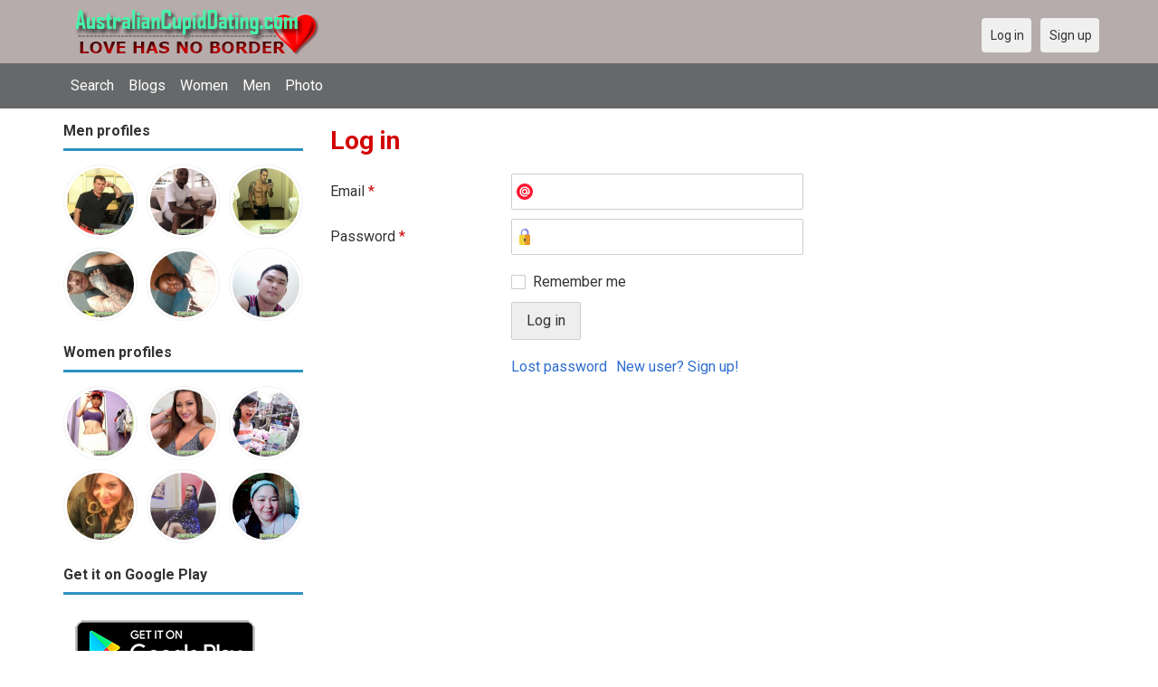

--- FILE ---
content_type: text/html; charset=utf-8
request_url: https://australiancupiddating.com/users/login?r=Hazelle
body_size: 18382
content:
<!DOCTYPE html>
<html lang="en">
<head>
    <!-- Fonts & Icons -->
    <link href="https://fonts.googleapis.com/css?family=Roboto:400,700" rel="stylesheet" type="text/css" />    <link href="https://australiancupiddating.com/externals/materialdesign/material-icons.css" rel="stylesheet" type="text/css" />
    <!-- Dynamic meta/title from Admin CP -->
    <meta http-equiv="content-type" content="text/html; charset=utf-8" /><meta name="viewport" content="width=device-width, initial-scale=1.0" /><title>Log in - Australian Dating Site for Singles</title><meta name="description" content="Log in to your account. This Australian dating site is Free, Fast &amp; Safe. Single Women and Men in your local area are waiting to meet you. It is desktop and mobile friendly. Join Today." /><link href="https://australiancupiddating.com/load/css/onedate/english/1602513457" rel="stylesheet" type="text/css" /><script src="https://australiancupiddating.com/load/javascript/onedate/english/1602513457"></script><meta property="og:image" content="https://australiancupiddating.com/uploads/m/g/i/f/vjvddi7hiworgmw3u9py.jpg" /><meta property="og:type" content="article" /><meta property="og:title" content="Log in - Australian Dating Site for Singles" /><meta property="og:description" content="Log in to your account. This Australian dating site is Free, Fast &amp; Safe. Single Women and Men in your local area are waiting to meet you. It is desktop and mobile friendly. Join Today." /><meta property="og:url" content="https://australiancupiddating.com/users/login" /><meta name="twitter:image" content="https://australiancupiddating.com/uploads/m/g/i/f/vjvddi7hiworgmw3u9py.jpg" /><meta name="twitter:card" content="summary" /><meta name="twitter:title" content="Log in - Australian Dating Site for Singles" /><meta name="twitter:description" content="Log in to your account. This Australian dating site is Free, Fast &amp; Safe. Single Women and Men in your local area are waiting to meet you. It is desktop and mobile friendly. Join Today." /><meta name="twitter:url" content="https://australiancupiddating.com/users/login" />
    <!-- Extra SEO Enhancements (Safe additions) -->
    <meta name="robots" content="index, follow" />
    <link rel="canonical" href="https://australiancupiddating.com/" />
    <link rel="icon" href="/templates/onedate/images/favicon.png" type="image/png" />

    </head>

<body class="guest users users_login index">
		<header id="header" class="hidden-ms visible-sm">
		<div class="container">
			<div class="row">
				<div class="col-ms-12">
					<div class="header">
													<a class="logo" href="https://australiancupiddating.com/"><img width="300" height="70" alt="AustralianCupidDating – Australian Dating to Meet Singles for Love in Australia" class="logo desktop hidden-ms visible-sm" src="https://australiancupiddating.com/uploads/m/g/1/o/dwyzy6xc58hyk2k3yfsi.png" /></a>																			<a class="logo" href="https://australiancupiddating.com/"><img width="150" height="70" alt="AustralianCupidDating – Australian Dating to Meet Singles for Love in Australia" class="logo mobile visible-ms hidden-sm" src="https://australiancupiddating.com/uploads/n/4/c/n/58jrod8zfde6nmi7tw5m.png" /></a>												                        
											</div>
				</div>
			</div>
		</div>
	</header>
	<div id="site-nav">
		<div class="container">
			<div class="row">
				<div class="col-ms-12">
					<div class="site-nav">
						<a href="#" class="menu-button main-menu-button collapsed" data-mobilenav="main-menu"><span class="mobile-icon"></span></a>																			
						<ul id="main-menu">
																								<li><a class="users" href="https://australiancupiddating.com/users">Search</a></li>
																																<li><a class="blogs" href="https://australiancupiddating.com/blogs">Blogs</a></li>
																																<li><a class="women" href="https://australiancupiddating.com/women">Women</a></li>
																																<li><a class="men" href="https://australiancupiddating.com/men">Men</a></li>
																																<li><a class="pictures" href="https://australiancupiddating.com/pictures">Photo</a></li>
																					</ul>
					</div>					
				
					<nav id="quick-nav" class="icons">
													<ul>
								<li class="out user_login "><a class="icon-text icon-users-login" href="https://australiancupiddating.com/users/login"><span>Log in</span></a></li>
								<li class="out user_signup "><a class="icon-text icon-users-signup" href="https://australiancupiddating.com/users/signup"><span>Sign up</span></a></li>
							</ul>
											</nav>
					
				</div>
			</div>
		</div>
	</div>
	<div id="container" class="">
		<div class="container">
			<div class="row">				
									<div id="sidebar">
						<div class="hidden-all visible-sm">
							
						</div>
												<div class="hidden-all visible-sm">
							

									<div class="box latest-users">
			<h4><span>Men profiles</span></h4>
				<ul class="gallery compact helper users">									<li id="row-helper-user-5218">				<figure class="user">					

				
	<div class="image">
					<a class="image" href="https://australiancupiddating.com/rorenzrafael"><img alt="rorenzrafael, San Antonio, United States" title="rorenzrafael, San Antonio, United States" width="250" height="250" src="https://australiancupiddating.com/uploads/3/8/0/m/a0u4eb2stxe70f7ywh16_l.jpg" /></a>		
							
					</div>

									</figure>			</li>									<li id="row-helper-user-55643">				<figure class="user">					

				
	<div class="image">
					<a class="image" href="https://australiancupiddating.com/Kweiwulu"><img alt="Kweiwulu, 19840116, Gbawe, Greater Accra, Ghana" title="Kweiwulu, 19840116, Gbawe, Greater Accra, Ghana" width="250" height="250" src="https://australiancupiddating.com/uploads/4/3/a/x/gvqifvt8cxv14eyv15nw_l.jpg" /></a>		
							
					</div>

									</figure>			</li>									<li id="row-helper-user-26027">				<figure class="user">					

				
	<div class="image">
					<a class="image" href="https://australiancupiddating.com/Felixamponsah"><img alt="Felixamponsah, 20000406, Albeuve, Freiburg, Switzerland" title="Felixamponsah, 20000406, Albeuve, Freiburg, Switzerland" width="250" height="250" src="https://australiancupiddating.com/uploads/h/7/3/s/cum3i64pwdoag6we17a4_l.jpg" /></a>		
							
					</div>

									</figure>			</li>									<li id="row-helper-user-20952">				<figure class="user">					

				
	<div class="image">
					<a class="image" href="https://australiancupiddating.com/Harley"><img alt="Harley, 19920602, Seven Hills, New South Wales, Australia" title="Harley, 19920602, Seven Hills, New South Wales, Australia" width="250" height="250" src="https://australiancupiddating.com/uploads/7/9/b/1/vx5m4zqags49xlje5xtn_l.jpg" /></a>		
							
					</div>

									</figure>			</li>									<li id="row-helper-user-26113">				<figure class="user">					

				
	<div class="image">
					<a class="image" href="https://australiancupiddating.com/Barbar22"><img alt="Barbar22, 19990512, Zwedru, Grand Gedeh, Liberia" title="Barbar22, 19990512, Zwedru, Grand Gedeh, Liberia" width="250" height="250" src="https://australiancupiddating.com/uploads/4/6/h/s/3gyy529p918toexvu80m_l.jpg" /></a>		
							
					</div>

									</figure>			</li>									<li id="row-helper-user-10596">				<figure class="user">					

				
	<div class="image">
					<a class="image" href="https://australiancupiddating.com/Junrex26"><img alt="Junrex26, 19940515, Cebu, Central Visayas, Philippines" title="Junrex26, 19940515, Cebu, Central Visayas, Philippines" width="250" height="250" src="https://australiancupiddating.com/uploads/7/w/9/n/pyb8bikhlqf1bufbeuwf_l.jpg" /></a>		
							
					</div>

									</figure>			</li>			</ul>		</div>
										<div class="box latest-users">
			<h4><span>Women profiles</span></h4>
				<ul class="gallery compact helper users">									<li id="row-helper-user-4645">				<figure class="user">					

				
	<div class="image">
					<a class="image" href="https://australiancupiddating.com/zarron23"><img alt="zarron23, Australia" title="zarron23, Australia" width="250" height="250" src="https://australiancupiddating.com/uploads/q/x/a/l/nbsggkbmuag9rsm8knmu_l.jpg" /></a>		
							
					</div>

									</figure>			</li>									<li id="row-helper-user-55187">				<figure class="user">					

				
	<div class="image">
					<a class="image" href="https://australiancupiddating.com/Lily32"><img alt="Lily32, 19820404, Los Angeles, California, United States" title="Lily32, 19820404, Los Angeles, California, United States" width="250" height="250" src="https://australiancupiddating.com/uploads/i/s/3/1/4nefa8nsi6mjnlwgizgu_l.jpg" /></a>		
							
					</div>

									</figure>			</li>									<li id="row-helper-user-7595">				<figure class="user">					

				
	<div class="image">
					<a class="image" href="https://australiancupiddating.com/Meiyi"><img alt="Meiyi" title="Meiyi" width="250" height="250" src="https://australiancupiddating.com/uploads/u/2/t/p/p6n5s8kixpyd4xugnlx4_l.jpg" /></a>		
							
					</div>

									</figure>			</li>									<li id="row-helper-user-5415">				<figure class="user">					

				
	<div class="image">
					<a class="image" href="https://australiancupiddating.com/Choices"><img alt="Choices, Austria" title="Choices, Austria" width="250" height="250" src="https://australiancupiddating.com/uploads/n/i/b/c/x7b3yt4k2sf9w9fraeo0_l.jpeg" /></a>		
							
					</div>

									</figure>			</li>									<li id="row-helper-user-12861">				<figure class="user">					

				
	<div class="image">
					<a class="image" href="https://australiancupiddating.com/Martha_Cecela"><img alt="Martha_Cecela, 19960829, Kadingilan, Northern Mindanao, Philippines" title="Martha_Cecela, 19960829, Kadingilan, Northern Mindanao, Philippines" width="250" height="250" src="https://australiancupiddating.com/uploads/r/0/x/4/glm9on6mchgz7x8s32l6_l.jpg" /></a>		
							
					</div>

									</figure>			</li>									<li id="row-helper-user-22700">				<figure class="user">					

				
	<div class="image">
					<a class="image" href="https://australiancupiddating.com/Angela22"><img alt="Angela22, 19830222, Koronadal, Southern Mindanao, Philippines" title="Angela22, 19830222, Koronadal, Southern Mindanao, Philippines" width="250" height="250" src="https://australiancupiddating.com/uploads/t/h/h/t/15fbz86fgxp6n1jzrqg5_l.jpg" /></a>		
							
					</div>

									</figure>			</li>			</ul>		</div>
	<h4><span>Get it on Google Play</span></h4>
<a href="https://play.google.com/store/apps/details?id=com.australiancupiddating.friends" style="color:#cfe7fe";" title="Australia Dating App">
<img src="/templates/onedate/images/google-play-logo225.png" alt="Australia Dating App"></a>


<div data-id="2" class="banner" onclick="countBannerClick(this);return true;"><div class="visible-ms visible-xs visible-sm visible-md visible-lg"><script async src="https://pagead2.googlesyndication.com/pagead/js/adsbygoogle.js"></script>
<!-- Australiancupiddating -->
<ins class="adsbygoogle"
     style="display:block"
     data-ad-client="ca-pub-7107097512947569"
     data-ad-slot="1971829782"
     data-ad-format="auto"
     data-full-width-responsive="true"></ins>
<script>
     (adsbygoogle = window.adsbygoogle || []).push({});
</script></div></div>						</div>
					</div>					
								<div id="content">
					
	

	<div class="content-header">

					<h1>Log in</h1>
				
				
		
	</div>



	
<div class="plugin-users login">

	<div class="users-login-form">

	
		<form action="https://australiancupiddating.com/users/login?r=Hazelle" method="post">
			<fieldset class="grid">

				<div class="control" id="input_row_user_login_email">

					<label for="input_edit_user_login_email">
						Email <span class="required">*</span>
					</label>

					<div class="field">

						
		<input  class="text email input-md" id="input_edit_user_login_email" maxlength="255" type="text" name="email" value="" />		
	

					</div>

				</div>

				<div class="control" id="input_row_user_login_password">

					<label for="input_edit_user_login_password">
						Password <span class="required">*</span>
					</label>

					<div class="field">

						
		<input  class="text password input-md" id="input_edit_user_login_password" max_length="128" type="password" name="password" value="" />		
	

					</div>

				</div>

				
				<div class="control" id="input_row_user_login_remember">

					<div class="field">

						
		<div class="checkbox inline ">
			<input  class="checkbox" id="input_edit_user_login_remember" type="checkbox" name="remember" value="1" />			<label for="input_edit_user_login_remember">
				Remember me			</label>
		</div>
		
	

					</div>

				</div>

				<div class="control actions">
					<input  class="button submit " type="submit" name="submit" value="Log in" />				</div>				
									<div class="control actions">
						<a href="https://australiancupiddating.com/users/login/lostpass">Lost password</a>												
						<a href="https://australiancupiddating.com/users/signup">New user? Sign up!</a>					</div>
				
			</fieldset>

		<input  type="hidden" name="do_login" value="1" /></form>
	
	
</div>
</div>

						<div data-id="1" class="banner" onclick="countBannerClick(this);return true;"><div class="visible-ms visible-xs visible-sm visible-md visible-lg"><script async src="https://pagead2.googlesyndication.com/pagead/js/adsbygoogle.js"></script>
<!-- Australiancupiddating -->
<ins class="adsbygoogle"
     style="display:block"
     data-ad-client="ca-pub-7107097512947569"
     data-ad-slot="1971829782"
     data-ad-format="auto"
     data-full-width-responsive="true"></ins>
<script>
     (adsbygoogle = window.adsbygoogle || []).push({});
</script></div></div>				</div>
			</div>
		</div>
	</div>
	
<span> </span>
	
	<footer id="footer">
		<div class="container">
			<div class="row">
				<div class="col-ms-12">
					<div class="footer">
						<div class="navigation">
															<ul>
									<li><a href="/contact" title="Contact us">Contact us</a></li>
<li><a href="/site/no_access" title="UPGRADE">UPGRADE</a></li>
<li><a href="/legal/terms" title="Terms and conditions">Terms and conditions</a></li>
<li><a href="/legal/privacy" title="Privacy policy">Privacy policy</a></li>
<li>Powered by <a href="/" title="Australian Cupid Dating">Australian Cupid Dating</a></li>
								</ul>
													</div>
						<div class="social-bookmarks">
							<ul>
																																																																															</ul>
						</div>
					</div>
											<div class="credits">
																														</div>
									</div>
			</div>
		</div>
	</footer>
		
<div style="background-color: #e8f1c5 ; padding: 10px; text-align: center;"> 
&#128150;<a href="/singles/australia" title="Free Dating Australia">Free dating in Australia</a>  (
<a href="/singles/australia/sydney" title="Sydney">Sydney</a>, 
<a href="/singles/australia/melbourne" title="Melbourne">Melbourne</a>, 
<a href="/singles/australia/queensland" title="Queensland">Queensland</a>, 
<a href="/singles/australia/victoria" title="Victoria">Victoria</a>, 
<a href="/singles/australia/brisbane" title="Brisbane">Brisbane</a>, 
<a href="/singles/australia/new_south_wales" title="New South Wales">New South Wales</a>) 
</div>
<div style="background-color: #c7efb5 ; padding: 10px; text-align: center;"> 
&#128157;Australia dating in other countries (
<a href="/singles/united_states" title="America">America</a>, 
<a href="/singles/canada" title="Canada">Canada</a>, 
<a href="/singles/united_kingdom" title="United Kingdom">United Kingdom</a>)
</div>
<div style="background-color: #c7efb5 ; padding: 10px; text-align: center;"> 
&#128157;Other site: 
<a href="https://datingaa.com" rel="nofollow" title="Philippines dating app">Philippines dating app</a>
</div>
	<!--div style="background-color: #ffcfcc ; padding: 10px; text-align: center;"> 
Online dating - Citas mexicanas en 
&#128156;<a href="/singles/mexico" title="Mexico">Mexico</a>   
&#128153;<a href="/singles/united_states" title="United States">United States</a> 
&#128156;<a href="/singles/south_africa" title="South Africa">South Africa</a> 
&#128150;<a href="/singles/australia" title="Australia">Australia</a> 
&#128153;<a href="/singles/canada" title="Canada">Canada</a> 
&#128154;<a href="/singles/germany" title="Germany">Germany</a> 
&#128155;<a href="/singles/france" title="France">France</a> 
&#128420;<a href="/singles/india" title="India">India</a> 
&#128156;<a href="/singles/nigeria" title="Nigeria">Nigeria</a> 
&#128150;<a href="/singles/russia" title="Russia">Russia</a> 
&#128158;<a href="/singles/spain" title="Spain">Spain</a> 
&#128149;<a href="/singles/united_kingdom" title="United Kingdom">United Kingdom</a>
</div>
	<!--div style="background-color: #ffccf8 ; padding: 10px; text-align: center;">
Singles seeking - Buscando solteros 
&#128153;<a href="/seeking/Amistad_o_correspondencia_-_Friends_or_pen_pals" title="Amistad o correspondencia - Friends pen pals">Amistad o correspondencia - Friends/pen pals</a>
&#128156;<a href="/seeking/Mujeres_hispanas_solteras_-_Hispanic_single_women" title="Mujeres hispanas solteras - Hispanic single women">Mujeres hispanas solteras - Hispanic single women</a> 
&#128150;<a href="/seeking/Mujeres_solteras_mexicanas_-_Mexican_single_women" title="Mujeres solteras mexicanas - Mexican single women">Mujeres solteras mexicanas - Mexican single women</a> 
&#128153;<a href="/seeking/Mujeres_solteras_internacionales_-_International_single_women" title="Mujeres solteras internacionales - International single women">Mujeres solteras internacionales - International single women</a> 
&#128156;<a href="/seeking/Hombres_solteros_europeos_-_European_single_men" title="Hombres solteros europeos - European single men">Hombres solteros europeos - European single men</a> 
&#128154;<a href="/seeking/Hombres_solteros_americanos_-_American_single_men" title="Hombres solteros americanos - American single men">Hombres solteros americanos - American single men</a> 
&#128155;<a href="/seeking/Esposo_en_el_extranjero_-_Overseas_husband" title="Esposo en el extranjero - Overseas husband">Esposo en el extranjero - Overseas husband</a> 
&#128420;<a href="/seeking/LGBT_Amigos_o_amigas_-_Gay_or_es_friends" title="LGBT Amigos o amigas - Gay or les friends">LGBT Amigos o amigas - Gay or les friends</a> 
</div-->

</body>
</html>


--- FILE ---
content_type: text/html; charset=utf-8
request_url: https://www.google.com/recaptcha/api2/aframe
body_size: 266
content:
<!DOCTYPE HTML><html><head><meta http-equiv="content-type" content="text/html; charset=UTF-8"></head><body><script nonce="Ce_4lb_YRQ3vBrwQoTF0hg">/** Anti-fraud and anti-abuse applications only. See google.com/recaptcha */ try{var clients={'sodar':'https://pagead2.googlesyndication.com/pagead/sodar?'};window.addEventListener("message",function(a){try{if(a.source===window.parent){var b=JSON.parse(a.data);var c=clients[b['id']];if(c){var d=document.createElement('img');d.src=c+b['params']+'&rc='+(localStorage.getItem("rc::a")?sessionStorage.getItem("rc::b"):"");window.document.body.appendChild(d);sessionStorage.setItem("rc::e",parseInt(sessionStorage.getItem("rc::e")||0)+1);localStorage.setItem("rc::h",'1769374719777');}}}catch(b){}});window.parent.postMessage("_grecaptcha_ready", "*");}catch(b){}</script></body></html>